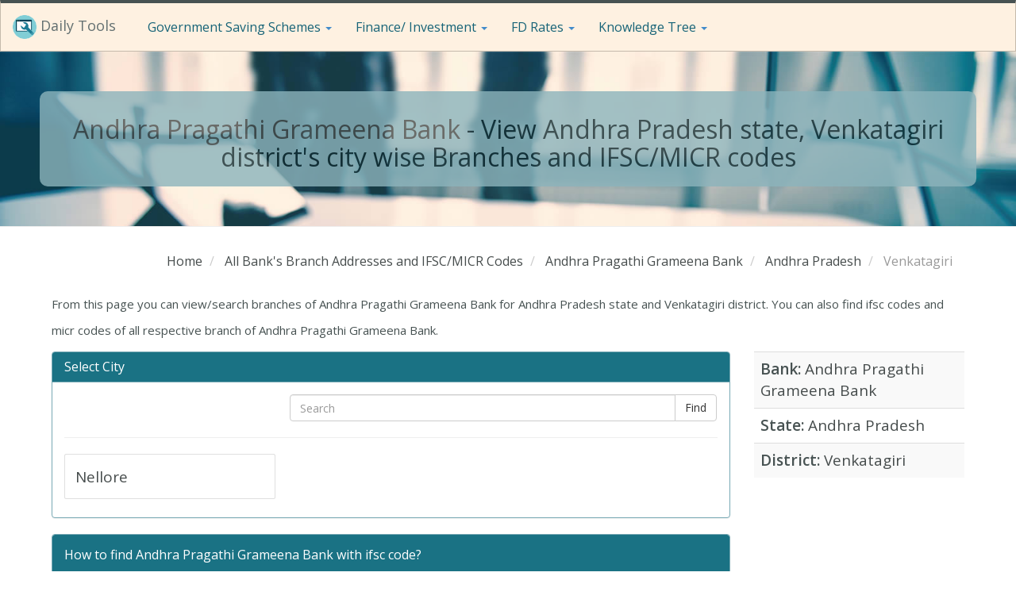

--- FILE ---
content_type: text/html; charset=utf-8
request_url: http://dailytools.in/BankBranches/andhra-pragathi-grameena-bank/State-Andhra-Pradesh/District-Venkatagiri
body_size: 3534
content:
<!DOCTYPE html>
<html lang="en">
<head itemscope itemtype="http://schema.org/WebSite">
    <meta charset="utf-8" />
    <meta http-equiv="Content-Type" content="text/html" charset="UTF-8" />
    <meta name="viewport" content="width=device-width, initial-scale=1.0" />
    <link rel="shortcut icon" href="/favicon.ico" />

    
    <title itemprop='name'>Andhra Pragathi Grameena Bank-Andhra Pradesh state-Venkatagiri district&#39;s all IFSC Codes, MICR Codes, View all branches | Daily Tools</title>
    <link rel="canonical" href="http://dailytools.in/BankBranches/andhra-pragathi-grameena-bank/State-Andhra-Pradesh/District-Venkatagiri" itemprop="url">

    <meta name="keywords" content="Andhra Pragathi Grameena Bank-Andhra Pradesh state-Venkatagiri district ifsc code, Andhra Pragathi Grameena Bank-Andhra Pradesh state-Venkatagiri district all branches, Andhra Pragathi Grameena Bank-Andhra Pradesh state-Venkatagiri district micr codes." />
    <meta name="description" content="View and search Andhra Pragathi Grameena Bank-Andhra Pradesh state-Venkatagiri district IFSC Code, Andhra Pragathi Grameena Bank-Andhra Pradesh state-Venkatagiri district MICR Code. Find out all branches of Andhra Pragathi Grameena Bank-Andhra Pradesh state-Venkatagiri district.">

    <link rel="stylesheet" type="text/css" href="/Content/css/style.css" />
    <link rel="stylesheet" type="text/css" href="/Content/css/bootstrap-datepicker.min.css" />
    <link rel="stylesheet" type="text/css" href="/Content/css/toastr.css" />

    <link href='https://fonts.googleapis.com/css?family=Droid+Serif|Open+Sans:300italic,600italic,400,300,600' rel='stylesheet' type='text/css' />
    <!--[if lt IE 9]>
    <script src="https://html5shiv.googlecode.com/svn/trunk/html5.js"></script>
    <![endif]-->

    
</head>
<body>


<nav class="navbar navbar-inverse">
    <div class="container-fluid">
        <div class="navbar-header">
            <a class="navbar-brand" href="/">
                <img style="width:30px;" src="/Content/images/logo.png" /> Daily Tools
            </a>
        </div>
        <ul class="nav navbar-nav">

                <li>
                    <a class="dropdown-toggle" data-toggle="dropdown" href="#">
                        Government Saving Schemes
                        <span class="caret"></span>
                    </a>
                    <ul class="dropdown-menu">
                            <li>
                                <a href="http://dailytools.in/PPFCalculator">
                                    Public Provident Fund (PPF)
                                </a>
                            </li>
                            <li>
                                <a href="http://dailytools.in/GovernmentSavingSchemes/AtalPensionYojana">
                                    Atal Pension Yojana
                                </a>
                            </li>
                            <li>
                                <a href="http://dailytools.in/GovernmentSavingSchemes/NationalSavingsCertificates">
                                    National Savings Certificates (NSC)
                                </a>
                            </li>
                            <li>
                                <a href="http://dailytools.in/GovernmentSavingSchemes/TimeDepositAccount">
                                    Time Deposit Account
                                </a>
                            </li>
                            <li>
                                <a href="http://dailytools.in/GovernmentSavingSchemes/SukanyaSamriddhiAccount">
                                    Sukanya Samriddhi Account
                                </a>
                            </li>
                            <li>
                                <a href="http://dailytools.in/GovernmentSavingSchemes/KisanVikasPatra">
                                    Kisan Vikas Patra (KVP)
                                </a>
                            </li>
                            <li>
                                <a href="http://dailytools.in/GovernmentSavingSchemes">
                                    More Government Saving Schemes
                                </a>
                            </li>
                    </ul>
                </li>
                <li>
                    <a class="dropdown-toggle" data-toggle="dropdown" href="#">
                        Finance/ Investment
                        <span class="caret"></span>
                    </a>
                    <ul class="dropdown-menu">
                            <li>
                                <a href="http://dailytools.in/FinanceInvestment/FixedDeposits">
                                    Fixed Deposits Calculator
                                </a>
                            </li>
                            <li>
                                <a href="http://dailytools.in/FinanceInvestment/RecurringDeposit">
                                    Recurring Deposits Calculator
                                </a>
                            </li>
                            <li>
                                <a href="http://dailytools.in/FinanceInvestment/SystematicInvestmentPlans">
                                    SIP Calculator
                                </a>
                            </li>
                            <li>
                                <a href="http://dailytools.in/FinanceInvestment/EMIMortgageCalculator">
                                    EMI / Mortgage Calculator
                                </a>
                            </li>
                            <li>
                                <a href="http://dailytools.in/FinanceInvestment/HomeLoanEligibility">
                                    Check Home Loan Eligibility
                                </a>
                            </li>
                            <li>
                                <a href="http://dailytools.in/FinanceInvestment/InflationCalculator">
                                    Inflation Calculator
                                </a>
                            </li>
                            <li>
                                <a href="http://dailytools.in/FinanceInvestment">
                                    More Finance/ Investment Tools
                                </a>
                            </li>
                    </ul>
                </li>
                <li>
                    <a class="dropdown-toggle" data-toggle="dropdown" href="#">
                        FD Rates
                        <span class="caret"></span>
                    </a>
                    <ul class="dropdown-menu">
                            <li>
                                <a href="http://dailytools.in/BankWiseFD">
                                    All Bank FD Rates
                                </a>
                            </li>
                            <li>
                                <a href="http://dailytools.in/BankWiseFd/FD_Calculators_For_state-bank-of-india">
                                    State Bank Of India FD Rates
                                </a>
                            </li>
                            <li>
                                <a href="http://dailytools.in/BankWiseFd/FD_Calculators_For_axis-bank">
                                    Axis Bank FD Rates
                                </a>
                            </li>
                            <li>
                                <a href="http://dailytools.in/BankWiseFd/FD_Calculators_For_icici-bank">
                                    ICICI Bank FD Rates
                                </a>
                            </li>
                            <li>
                                <a href="http://dailytools.in/BankWiseFd/FD_Calculators_For_kotak-mahindra-bank-limited">
                                    Kotak Mahindra Bank FD Rates
                                </a>
                            </li>
                    </ul>
                </li>
                <li>
                    <a class="dropdown-toggle" data-toggle="dropdown" href="#">
                        Knowledge Tree
                        <span class="caret"></span>
                    </a>
                    <ul class="dropdown-menu">
                            <li>
                                <a href="http://dailytools.in/BankBranches">
                                    All Bank IFSC/MICR Codes
                                </a>
                            </li>
                            <li>
                                <a href="http://dailytools.in/PMJJBY">
                                    PMJJBY
                                </a>
                            </li>
                            <li>
                                <a href="http://dailytools.in/PMSBY">
                                    PMSBY
                                </a>
                            </li>
                            <li>
                                <a href="http://dailytools.in/MudraBank">
                                    Mudra Bank
                                </a>
                            </li>
                            <li>
                                <a href="http://dailytools.in/BankingKnowledge">
                                    Banking
                                </a>
                            </li>
                            <li>
                                <a href="http://dailytools.in/InsuranceKnowledge">
                                    Insurance
                                </a>
                            </li>
                    </ul>
                </li>
        </ul>
    </div>
</nav>

    <div class="">
        <header  itemscope itemtype="http://schema.org/WPHeader" id="site-head" style="background-image: url('/Content/images/dailyTools.jpg')">
            <div class="vertical">
                <div id="site-head-content" class="inner">
                    
    <meta itemprop="name" content="Andhra Pragathi Grameena Bank - View Andhra Pradesh state, Venkatagiri district's city wise Branches and IFSC/MICR codes" />
    <h2><a href="/Bank/andhra-pragathi-grameena-bank">Andhra Pragathi Grameena Bank</a> - View Andhra Pradesh state, Venkatagiri district's city wise Branches and IFSC/MICR codes</h2>
    <meta itemprop="description" content="From this page you can view/search branches of Andhra Pragathi Grameena Bank for Andhra Pradesh state and Venkatagiri district. You can also find ifsc codes and micr codes of all respective branch of Andhra Pragathi Grameena Bank." />

                </div>
            </div>
        </header>

        <main id="main" class="container" role="main">
            



<div class="row">

    <div id="article-container">
        <ol itemscope itemtype="http://schema.org/BreadcrumbList" class="breadcrumb">
            <li itemprop="itemListElement" itemscope itemtype="http://schema.org/ListItem">
                <a itemscope itemtype="http://schema.org/Thing" itemprop="item" href="/">
                    <span itemprop="name">Home</span>
                </a>
                <meta itemprop="position" content="1" />
            </li>
            <li itemprop="itemListElement" itemscope itemtype="http://schema.org/ListItem">
                <a itemscope itemtype="http://schema.org/Thing" itemprop="item" href="/BankBranches">
                    <span itemprop="name">All Bank's Branch Addresses and IFSC/MICR Codes</span>
                </a>
                <meta itemprop="position" content="2" />
            </li>
            <li itemprop="itemListElement" itemscope itemtype="http://schema.org/ListItem">
                <a itemscope itemtype="http://schema.org/Thing" itemprop="item" href="/BankBranches/andhra-pragathi-grameena-bank">
                    <span itemprop="name">Andhra Pragathi Grameena Bank</span>
                </a>
                <meta itemprop="position" content="3" />
            </li>
            <li itemprop="itemListElement" itemscope itemtype="http://schema.org/ListItem">
                <a itemscope itemtype="http://schema.org/Thing" itemprop="item" href="/BankBranches/andhra-pragathi-grameena-bank/State-Andhra-Pradesh">
                    <span itemprop="name">Andhra Pradesh</span>
                </a>
                <meta itemprop="position" content="4" />
            </li>
            <li class="active" itemprop="itemListElement" itemscope itemtype="http://schema.org/ListItem">
                <span itemprop="name">Venkatagiri</span>
                <meta itemprop="position" content="5" />
            </li>
        </ol>

        <p>
            From this page you can view/search branches of Andhra Pragathi Grameena Bank for Andhra Pradesh state and Venkatagiri district. You can also find ifsc codes and micr codes of all respective branch of Andhra Pragathi Grameena Bank.
        </p>

        <div class="row">
            <div class="col-sm-9">
                <div class="panel panel-default" itemscope itemtype="http://schema.org/ItemPage">
                    <div class="panel-heading">
                        <h3 class="panel-title" itemprop="name">Select City</h3>
                    </div>
                    <div class="panel-body" itemprop="mainContentOfPage">
                        <div class="row">
                            <div class="col-sm-8 col-sm-offset-4">
                                <div class="input-group">
                                    <input type="text" id="txtSearchBox" class="form-control" placeholder="Search">
                                    <span class="input-group-btn">
                                        <button id="btnSearchPerform" class="btn btn-default" type="button">Find</button>
                                    </span>
                                </div><!-- /input-group -->
                            </div>
                        </div>
                        <hr />
                        <div class="card-columns">
                                <div data-main class="card card-block text-xs-right">
                                    <a data-search href="/BankBranches/andhra-pragathi-grameena-bank/State-Andhra-Pradesh/District-Venkatagiri/City-Nellore">
                                        Nellore
                                    </a>
                                </div>
                        </div>
                    </div>
                </div>

                <div class="panel-group" id="accordion">
                    <div class="panel panel-default" itemscope itemtype="http://schema.org/ItemPage">
                        <div class="panel-heading">
                            <h4 class="panel-title">
                                <a data-toggle="collapse" data-parent="#accordion" href="#collapse1">
                                    <span itemprop="name">How to find Andhra Pragathi Grameena Bank with ifsc code?</span>
                                </a>
                            </h4>
                        </div>
                        <div id="collapse1" class="panel-collapse in">
                            <div class="panel-body">
                                In order to find IFSC code of any branch of Andhra Pragathi Grameena Bank you need to follow below steps.
                                <ol>
                                    <li>Select city from below of page, then you'll be presented all ifsc codes for branches of Andhra Pragathi Grameena Bank.</li>
                                </ol>
                            </div>
                        </div>
                    </div>
                    
<div  style="margin-top: 15px; margin-bottom: 15px;">
    <script async src="//pagead2.googlesyndication.com/pagead/js/adsbygoogle.js"></script>
    <!-- responsiveBanner -->
    <ins class="adsbygoogle"
        style="display: block"
        data-ad-client="ca-pub-4968084330755774"
        data-ad-slot="6620648648"
        data-ad-format="auto"></ins>
    <script>
        (adsbygoogle = window.adsbygoogle || []).push({});
    </script> 
 </div>
                    <div class="panel panel-default" itemscope itemtype="http://schema.org/ItemPage">
                        <div class="panel-heading">
                            <h4 class="panel-title">
                                <a data-toggle="collapse" data-parent="#accordion" href="#collapse2">
                                    <span itemprop="name">How can i find Andhra Pragathi Grameena Bank all branches?</span>
                                </a>
                            </h4>
                        </div>
                        <div id="collapse2" class="panel-collapse collapse">
                            <div class="panel-body">
                                In order to find any branch of Andhra Pragathi Grameena Bank you need to follow below steps.
                                <ol>
                                    <li>Select city from below of page, then you'll be presented all branches with address for Andhra Pragathi Grameena Bank.</li>
                                </ol>
                            </div>
                        </div>
                    </div>
                </div>

            </div>
            <div class="col-sm-3">
                <table class="table table-striped">
                    <tr>
                        <td><strong>Bank: </strong> <a href="/BankBranches/andhra-pragathi-grameena-bank">Andhra Pragathi Grameena Bank</a></td>
                    </tr>
                    <tr>
                        <td><strong>State:</strong> <a href="/BankBranches/andhra-pragathi-grameena-bank/State-Andhra-Pradesh">Andhra Pradesh</a></td>
                    </tr>
                    <tr>
                        <td><strong>District:</strong> <a href="/BankBranches/andhra-pragathi-grameena-bank/State-Andhra-Pradesh/District-Venkatagiri">Venkatagiri</a></td>
                    </tr>
                </table>
                
<div  style="margin-top: 15px; margin-bottom: 15px;">
    <script async src="//pagead2.googlesyndication.com/pagead/js/adsbygoogle.js"></script>
    <!-- responsiveBanner -->
    <ins class="adsbygoogle"
        style="display: block"
        data-ad-client="ca-pub-4968084330755774"
        data-ad-slot="6620648648"
        data-ad-format="auto"></ins>
    <script>
        (adsbygoogle = window.adsbygoogle || []).push({});
    </script> 
 </div>
            </div>
        </div>
    </div>
</div>

        </main>
        <div id="site-footer" class="text-center container-narrow">
            <footer>
                <p class="container-narrow">
                    <a href="mailto:dailytoolsin@gmail.com">Give Feedback</a> | <a href="/Disclaimer">Disclaimer</a>
                </p>
                <p id="copyright" class="container-narrow">&copy; 2026 <a href="/">DailyTools.in</a> - All Rights Reserved.</p>
            </footer>
        </div>
    </div>

    <script type="text/javascript" src="/Content/js/jquery-2.1.4.js"></script>
    <script type="text/javascript" src="/Content/js/bootstrap.min.js"></script>
    <script type="text/javascript" src="/Content/js/Chart.min.js"></script>
    <script type="text/javascript" src="/Content/js/bootstrap-datepicker.min.js"></script>
    <script type="text/javascript" src="/Content/js/toastr.js"></script>
    <script type="text/javascript" src="/Content/js/general.js"></script>
    
    <script type="text/javascript">

        $(document).ready(function () {
            bindSearchAndTarget("#txtSearchBox", "#btnSearchPerform", ".card-columns");
        });

    </script>


    <!-- Global site tag (gtag.js) - Google Analytics -->
    <script async src="https://www.googletagmanager.com/gtag/js?id=UA-64940229-2"></script>
    <script>
    window.dataLayer = window.dataLayer || [];
    function gtag(){dataLayer.push(arguments);}
    gtag('js', new Date());

    gtag('config', 'UA-64940229-2');
    </script>

   

</body>
</html>


--- FILE ---
content_type: text/html; charset=utf-8
request_url: https://www.google.com/recaptcha/api2/aframe
body_size: 267
content:
<!DOCTYPE HTML><html><head><meta http-equiv="content-type" content="text/html; charset=UTF-8"></head><body><script nonce="fZamaeHTHaGhPkSMlTCzAg">/** Anti-fraud and anti-abuse applications only. See google.com/recaptcha */ try{var clients={'sodar':'https://pagead2.googlesyndication.com/pagead/sodar?'};window.addEventListener("message",function(a){try{if(a.source===window.parent){var b=JSON.parse(a.data);var c=clients[b['id']];if(c){var d=document.createElement('img');d.src=c+b['params']+'&rc='+(localStorage.getItem("rc::a")?sessionStorage.getItem("rc::b"):"");window.document.body.appendChild(d);sessionStorage.setItem("rc::e",parseInt(sessionStorage.getItem("rc::e")||0)+1);localStorage.setItem("rc::h",'1768860789940');}}}catch(b){}});window.parent.postMessage("_grecaptcha_ready", "*");}catch(b){}</script></body></html>

--- FILE ---
content_type: text/css
request_url: http://dailytools.in/Content/css/style.css
body_size: 2718
content:
@import "reset.css";
@import "bootstrap.css";
@import "font-awesome.min.css";

@font-face {
    font-family: 'icons';
    src: url('../fonts/icons.eot');
    src: url('../fonts/icons.eot?#iefix') format('embedded-opentype'),url('../fonts/icons.woff') format('woff'),url('../fonts/icons.ttf') format('truetype'),url('../fonts/icons.svg#icons') format('svg');
    font-weight: normal;
    font-style: normal;
}

a, h1, h2, h3, h4, h6 {
    font-family: 'Open Sans',sans-serif;
    font-weight: normal;
    padding: 0;
}

body {
    font-family: 'Open Sans',sans-serif;
    font-weight: normal;
    background: #fff;
    color: #475252;
    font-size: 16px;
    line-height: 30px;
}

a {
    color: #464c4c;
}

    a:hover {
        text-decoration: underline;
        color: #538d98;
    }

h1 {
    font-size: 40px;
    color: #464c4c;
}

h2 {
    font-size: 32px;
    color: #464c4c;
}

h3 {
    font-size: 20px;
    color: #464c4c;
}

h4 {
    font-size: 16px;
    color: #464c4c;
}

h5 {
    font-size: 14px color: #464c4c;
}

h6 {
    font-size: 12px;
    color: #464c4c;
}

h4 {
    font-family: 'Open Sans',sans-serif;
    color: #464c4c;
    font-weight: normal;
    padding: 0;
    font-size: 16px;
    line-height: 30px;
}

h5 {
    font-family: 'Open Sans',sans-serif;
    color: #464c4c;
    font-weight: normal;
    padding: 0;
}

blockquote {
    border-left: 6px solid #1abc9c;
    margin: 0 20px 20px;
    padding-left: 10px;
    color: #7f8c8d;
}

    blockquote p {
        font-size: 16px;
        line-height: 30px;
        font-weight: 300;
        font-style: italic;
    }

hr {
    /*margin: 20px 0;*/
    border: 0;
    /*border-top: 1px solid #ffffff;*/
    border-bottom: 1px solid #eeeeee;
    /*padding-top: 20px;*/
}

p {
    font-size: 15px !important;
    font-weight: normal;
    -moz-font-smoothing: antialiased !important;
    font-smoothing: antialiased;
    line-height: 33px !important;
    margin-top: 15px;
}

    p a {
        border-bottom: 1px solid #eee;
    }

        p a:hover {
            color: #1abc9c;
            text-decoration: none;
            border-bottom: none;
        }

ul {
    list-style: disc;
    font-size: 16px;
    -webkit-margin-before: 10px;
    -webkit-margin-after: 10px;
    -webkit-margin-start: 0px;
    -webkit-margin-end: 0px;
    -webkit-padding-start: 20px;
    -moz-margin-before: 10px;
    -moz-margin-after: 10px;
    -moz-margin-start: 0px;
    -moz-margin-end: 0px;
    -moz-padding-start: 20px;
}

    ul li {
        display: list-item;
        list-style-position: inside;
    }

ol {
    list-style: decimal;
    font-size: 16px;
    -webkit-margin-before: 10px;
    -webkit-margin-after: 10px;
    -webkit-margin-start: 0px;
    -webkit-margin-end: 0px;
    -webkit-padding-start: 20px;
    -moz-margin-before: 10px;
    -moz-margin-after: 10px;
    -moz-margin-start: 0px;
    -moz-margin-end: 0px;
    -moz-padding-start: 20px;
}

    ol li {
        display: list-item;
        list-style-position: inside;
    }

pre {
    white-space: pre-wrap;
    white-space: -moz-pre-wrap;
    white-space: -pre-wrap;
    white-space: -o-pre-wrap;
    word-wrap: break-word;
}

.container-narrow {
    margin: 0 auto;
    max-width: 700px;
    height: 100%;
}

#site-head {
    position: relative;
    display: table;
    width: 100%;
    height: 100%;
    /*margin-bottom: 5rem;*/
    text-align: center;
    color: #464c4c;
    background: #fff;
    padding: 50px;
    border-bottom: #eee 1px solid;
    background-color: #36393d;
    background-repeat: no-repeat;
    background-position: 50% 0;
    -webkit-background-size: cover;
    -moz-background-size: cover;
    -o-background-size: cover;
    background-size: cover;
}


#header-extra {
    border-top: 1px solid #eee;
    border-bottom: 1px solid #eee;
}

#article-title a {
    color: #50585D;
    font-size: 40px;
}

    #article-title a:hover {
        color: #1abc9c;
        text-decoration: none;
        -webkit-transition: 0.25s;
        -moz-transition: 0.25s;
        -ms-transition: 0.25s;
        -o-transition: 0.25s;
        transition: 0.25s;
    }

#read-more {
    color: #464c4c;
    border-bottom: 1px solid #eee;
}

    #read-more:hover {
        color: #1abc9c;
        text-decoration: none;
        border-bottom: none;
    }

#article-date {
    float: right;
}

#post-meta {
    font-family: 'Open Sans',sans-serif;
    font-size: 12px;
    text-transform: lowercase;
    letter-spacing: 1px;
    font-weight: normal;
    margin-top: 5px;
    margin-bottom: 5px;
}

    #post-meta time {
        float: right;
    }

#site-front-container {
    max-width: 80%;
    width: 1170px;
    margin: auto;
}

#site-footer {
    background: #fff;
    padding: 30px;
    border-top: 1px solid #eee;
    color: #7f8c8d;
    margin-top: 50px;
    padding-bottom: 30px;
}

    #site-footer a {
        color: #7f8c8d;
        border-bottom: 1px solid #eee;
    }

        #site-footer a:hover {
            color: #1abc9c;
            text-decoration: none;
            border-bottom: none;
        }

#social-footer a {
    border-bottom: none;
}

#article-container a {
    text-decoration: none;
}

.main-header a {
    text-decoration: none;
}

#article-container {
    padding: 10px;
    font-size: 1.9rem;
}

#site-article-footer {
    color: #7f8c8d;
    padding: 15px;
    border-radius: 5px;
}

    #site-article-footer a {
        color: #7f8c8d;
    }

        #site-article-footer a:hover {
            color: #1abc9c;
            text-decoration: none;
            border-bottom: none;
        }

.post-content pre code {
    overflow: auto;
    word-wrap: normal;
    white-space: pre;
}

#post-social-footer {
    padding-top: 30px;
}

    #post-social-footer a {
        margin: 5px 5px 5px 5px;
    }

.post-footer {
    position: relative;
    margin: 20px 0 0 0;
    padding: 20px 0 0 0;
    border-top: #eee 1px solid;
    padding: 10px;
    padding-bottom: 30px;
}

#written {
    color: #7f8c8d;
    letter-spacing: 2px;
    font-size: 12px;
}

.post-footer img {
    border-radius: 100%;
    width: 80px;
    height: 80px;
    margin: 0 20px 0 0;
    float: left;
}

#bio {
    margin-left: 100px;
}

#article-container img {
    height: auto;
    width: 100%;
}

#avatar-theme img {
    height: auto;
    width: 16%;
}

.page-number {
    display: none;
}

.pagination {
    position: relative;
    width: 100%;
    max-width: 700px;
    margin: 4rem auto;
    font-family: 'Open Sans',sans-serif;
    font-size: 1.6rem;
    color: #7f8c8d;
    text-align: center;
}

    .pagination a {
        color: #9EABB3;
    }

.older-posts {
    float: right;
    font-family: 'Open Sans',sans-serif;
    padding: 5px 10px 5px 10px;
    background-color: #fff;
    color: #7f8c8d;
    text-transform: uppercase;
    letter-spacing: 2px;
    border: 1px solid #7f8c8d;
    margin: 15px 10px 5px 10px;
    -webkit-border-radius: 4px;
    -moz-border-radius: 4px;
    -khtml-border-radius: 4px;
    border-radius: 4px;
    -webkit-transition: all 0.2s ease-in-out;
    -moz-transition: all 0.2s ease-in-out;
    -ms-transition: all 0.2s ease-in-out;
    transition: all 0.2s ease-in-out;
}

    .older-posts:hover {
        color: #fff;
        text-decoration: none;
        background-color: #1abc9c;
        border: 1px solid #1abc9c;
    }

.newer-posts {
    float: left;
    font-family: 'Open Sans',sans-serif;
    padding: 5px 10px 5px 10px;
    background-color: #fff;
    color: #7f8c8d;
    text-transform: uppercase;
    letter-spacing: 2px;
    border: 1px solid #7f8c8d;
    margin: 15px 10px 5px 10px;
    -webkit-border-radius: 4px;
    -moz-border-radius: 4px;
    -khtml-border-radius: 4px;
    border-radius: 4px;
    -webkit-transition: all 0.2s ease-in-out;
    -moz-transition: all 0.2s ease-in-out;
    -ms-transition: all 0.2s ease-in-out;
    transition: all 0.2s ease-in-out;
}

    .newer-posts:hover {
        color: #fff;
        text-decoration: none;
        background-color: #1abc9c;
        border: 1px solid #1abc9c;
    }

#nav ul li {
    display: inline;
}

span.stButton_gradient.stHBubble, span.stMainServices.st-facebook-counter {
    height: 20px;
}

span.stButton_gradient {
    height: 22px !important;
}

span.stMainServices.st-twitter-counter {
    height: 22px;
}

span.stMainServices.st-linkedin-counter {
    height: 22px;
}

div#site-head-content {
    background: #7fa2a9;
    opacity: 0.8;
    padding: 10px;
    border-radius: 10px;
    -webkit-animation-name: example; /* Safari 4.0 - 8.0 */
    -webkit-animation-duration: 10s; /* Safari 4.0 - 8.0 */
    animation-name: example;
    animation-duration: 10s;
    -webkit-animation-iteration-count: 50; /*Safari 4.0 - 8.0*/
    animation-iteration-count: 50;
}

/* Safari 4.0 - 8.0 */
@-webkit-keyframes example {
    0% {
        background-color: #7fa2a9;
    }

    50% {
        background-color: #8db5bd;
    }

    100% {
        background-color: #7fa2a9;
    }
}

/* Standard syntax */
@keyframes example {
    0% {
        background-color: #7fa2a9;
    }

    50% {
        background-color: #8db5bd;
    }

    100% {
        background-color: #7fa2a9;
    }
}



div#site-head-content h1, div#site-head-content h2 {
    color: #102b31;
    text-decoration: none;
}

.list-group-item {
    font-size: 16px;
}

a.list-group-item.active, a.list-group-item.active:hover, a.list-group-item.active:focus {
    color: #ffffff;
    background-color: #1a7284;
    border-color: #78a9b4;
}

.panel-default > .panel-heading {
    background-color: #1a7284;
    border-color: #78a9b4;
    color: #ffffff;
}

    .panel-default > .panel-heading * {
        color: #ffffff;
    }

.panel-default, .list-group-item {
    border-color: #78a9b4;
}

.calculationLabel {
    text-align: right;
    font-weight: 100;
    padding: 0 !important;
}

.btn-primary {
    color: #ffffff;
    background-color: #1a5c69;
    border-color: #78a9b4;
}

    .btn-primary:hover, .btn-primary:focus, .btn-primary:active, .btn-primary.active, .open .dropdown-toggle.btn-primary {
        color: #ffffff;
        background-color: #40818e;
        border-color: #285e8e;
    }

button.btn.btn-secondary.btnBankFdCalculate {
    border: 1px solid #cccccc;
}

@media (max-width: 767px) {
    .affix {
        position: static;
    }
}

@media (min-width: 768px) {
    .affix {
        top: 10px;
        right: 30px;
        /*padding-top: 20px;*/
    }
}

.tblRates .input-group {
    width: 30px;
}

@media (min-width: 768px) {
    #mdlGeneric .modal-dialog {
        width: 650px;
    }

    #article-container {
        min-height: 500px;
    }
}

.btn-secondary:hover {
    background-color: #cccccc;
}


.navbar-inverse {
    background-color: #fef1e1;
    border-color: #c5baac;
    border-top:solid 4px;
}

    .navbar-inverse .navbar-nav > .active > a, .navbar-inverse .navbar-nav > .active > a:hover, .navbar-inverse .navbar-nav > .active > a:focus {
        color: #ffffff;
        background-color: #6f9ea4;
    }

    .navbar-inverse .navbar-brand {
        color: #637071;
        /*padding: 0px 10px;*/
    }

@media (min-width: 768px) {
    .navbar {
        border-radius: 0px;
    }
}

.navbar {
    margin-bottom: 0px;
}
.navbar-nav{
    padding-left:10px;
    margin-top:5px;
}

.navbar-inverse .navbar-nav > li > a {
    color: #166377;
}

    .navbar-inverse .navbar-nav > li > a:hover, .navbar-inverse .navbar-nav > li > a:active, .navbar-inverse .navbar-nav .open .dropdown-menu > li > a:hover, .navbar-inverse .navbar-nav .open .dropdown-menu > li > a:focus {
        color: #2087a2;
    }

    

.navbar-inverse .navbar-nav .open .dropdown-menu > li > a {
    color: #166377;
}
 
.caret:hover{
    color: #166377;
}


.navbar-inverse .navbar-brand:hover, .navbar-inverse .navbar-brand:focus {
    color: #2087a2;
    background-color: transparent;
}

.navbar-inverse .navbar-nav > .open > a, .navbar-inverse .navbar-nav > .open > a:hover, .navbar-inverse .navbar-nav > .open > a:focus {
    color: #ffffff;
    background-color: #144252;
}

.card-text{
    word-break: break-word;
}

--- FILE ---
content_type: application/javascript
request_url: http://dailytools.in/Content/js/general.js
body_size: 1861
content:
$.fn.enterKey = function (fnc) {
    return this.each(function () {
        $(this).keypress(function (ev) {
            var keycode = (ev.keyCode ? ev.keyCode : ev.which);
            if (keycode == '13') {
                fnc.call(this, ev);
            }
        })
    })
}

function validateForm(frmName) {
    var retValue = true;

    $(frmName).find("input,select").each(function () {

        var curElem = $(this);
        var curElemVal = curElem.val();
        var isElemValid = true;

        if (curElem.attr("validation")) {
            var oValidations = curElem.attr("validation").split(",");

            for (var index in oValidations) {

                switch (oValidations[index]) {
                    case "required":
                        if (curElemVal == "") {
                            isElemValid = false;
                        }
                        break;
                    case "integer":
                        if (!isInt(curElemVal)) {
                            isElemValid = false;
                        }
                        break;
                    case "float":
                        if (!isFloat(curElemVal)) {
                            isElemValid = false;
                        }
                        break;
                }
            }

            if (!isElemValid) {
                retValue = false;
                curElem.parent().addClass("has-error");
            } else {
                curElem.parent().removeClass("has-error");
            }

        }


    });

    return retValue;
}

function isInt(n) {
    return (!isNaN(n)) && Number(n) % 1 === 0;
}

function isFloat(n) {
    return (!isNaN(n));
}

function bindFormValidation(fromName) {
    $(document).ready(function () {
        $(fromName).find("input,select").change(function () {
            validateForm(fromName);
        });
    });
}

function configureTostr() {
    toastr.options = {
        "closeButton": true,
        "debug": false,
        "newestOnTop": false,
        "progressBar": false,
        "positionClass": "toast-top-right",
        "preventDuplicates": false,
        "onclick": null,
        "showDuration": "300",
        "hideDuration": "1000",
        "timeOut": "5000",
        "extendedTimeOut": "1000",
        "showEasing": "swing",
        "hideEasing": "linear",
        "showMethod": "fadeIn",
        "hideMethod": "fadeOut"
    };
}

function showErrorMessage(title, message) {
    toastr["error"](message, title);
}

function showWarningMessage(title, message) {
    toastr["warning"](message, title);
}

function showInfoMessage(title, message) {
    toastr["info"](message, title);
}
function showSuccessMessage(title, message) {
    toastr["success"](message, title);
}

$(document).ready(function () {
    $('.datepicker').datepicker({
        format: 'dd/mm/yyyy'
    });
});

function showLoader() {
    $("#imgLoader").show();
}

function hideLoader() {
    $("#imgLoader").hide();
}

function scrollPageTo(elem, scrollElem) {

    if (scrollElem == undefined || scrollElem == null || scrollElem == "") {
        scrollElem = "html, body";
    }

    $(scrollElem).animate({
        scrollTop: $(elem).offset().top
    }, 1000);
}


function showInvestmentInterestBarAndLineChart(divPie, divBar, oData, oLabels) {
    var ctxPie = document.getElementById(divPie).getContext("2d");
    var ctxBar = document.getElementById(divBar).getContext("2d");

    if (oLabels == null || oLabels == undefined) {
        oLabels = [
            "Total Investment",
            "Interest Earned"
        ];
    }

    var data = {
        labels: oLabels,
        datasets: [
            {
                label: "Summary",
                data: oData,
                backgroundColor: [
                    "#36A2EB",
                    "#FFCE56"
                ],
                hoverBackgroundColor: [
                    "#36A2EB",
                    "#FFCE56"
                ]
            }]
    };

    var myPieChart = new Chart(ctxPie, {
        type: 'pie',
        data: data
    });

    var barChartOptions = {
        // All of my other bar chart option here
        scales: {
            xAxes: [{
                ticks: {
                    beginAtZero: true
                }
            }]
        }
    };


    var myBarChart = new Chart(ctxBar, {
        type: 'horizontalBar',
        data: data,
        options: barChartOptions
    });
}

function getFotmattedAmount(input) {
    var x = input.toString();
    var afterPoint = '';
    if (x.indexOf('.') > 0)
        afterPoint = x.substring(x.indexOf('.'), x.length);
    x = Math.floor(x);
    x = x.toString();
    var lastThree = x.substring(x.length - 3);
    var otherNumbers = x.substring(0, x.length - 3);
    if (otherNumbers != '')
        lastThree = ',' + lastThree;
    var res = otherNumbers.replace(/\B(?=(\d{2})+(?!\d))/g, ",") + lastThree + afterPoint;
    return res;

}

function bindSearchAndTarget(txtBox, button, targetDiv) {
    $(txtBox).keyup(function () { performSearch(txtBox, button, targetDiv); });
    $(button).click(function () { performSearch(txtBox, button, targetDiv); });
}

function performSearch(txtBox, button, targetDiv) {

    var inputText = $(txtBox).val();
    $(targetDiv).find("[data-main]").each(function () {
        var curElem = $(this);
        var contains = false;

        curElem.find("[data-search]").each(function () {

            if (!contains) {
                if ($(this).html().toLowerCase().indexOf(inputText.toLowerCase()) != -1) {
                    contains = true;
                }
             }
        });

        if (contains == true) {
            curElem.show();
        }
        else {
            curElem.hide();
        }

    });

}

